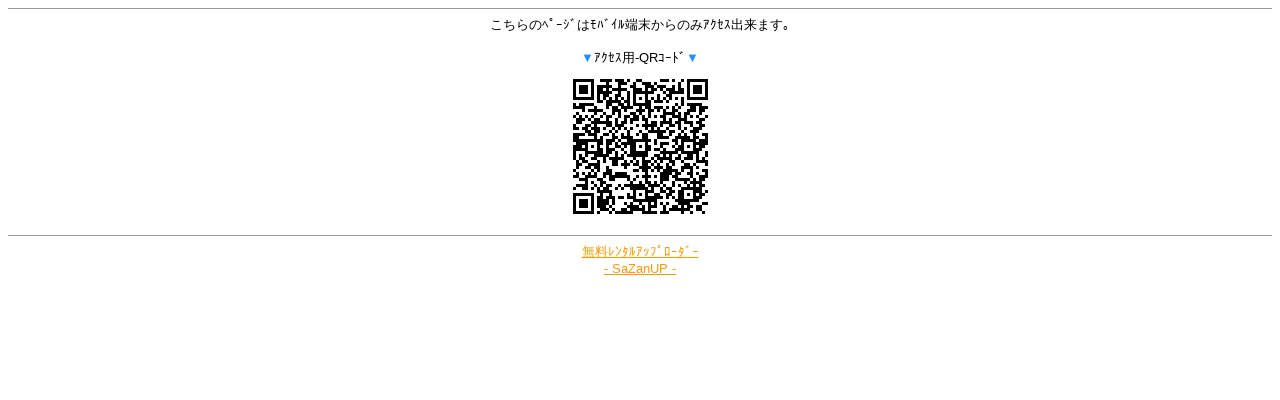

--- FILE ---
content_type: text/html; charset=Shift_jis
request_url: http://w7.sazanup.net/uplist.php?id=scorpion7&sid=5&s_no=111&guid=ON
body_size: 1070
content:
<!DOCTYPE HTML>
<html><head>
<meta http-equiv="Content-Type" content="text/html; charset=Shift_jis">
<meta http-equiv=Pragma content=no-cache>
<meta http-equiv=Expires content=-1>
<meta http-equiv=cache-control content=no-cache>
<META name=robots content=noarchive>
<style type=text/css>body{ font-family: "ヒラギノ角ゴ Pro W3", "Hiragino Kaku Gothic Pro", Osaka, "ＭＳ Ｐゴシック", "MS PGothic", sans-serif; }</style>
<title>Nightスコーピオンオリジナル動画Ⅹ|Don'tAccess!!</title>
</head>
<body text="#000000" bgcolor="#FFFFFF" link="#FF9900" vlink="#000099" style="color:#000000;background-color:#FFFFFF">
<font size=2><hr color=#999999 size=1><center>こちらのﾍﾟｰｼﾞはﾓﾊﾞｲﾙ端末からのみｱｸｾｽ出来ます｡<br><font size=1><br></font><font color="#1e90ff">▼</font>ｱｸｾｽ用-QRｺｰﾄﾞ<font color="#1e90ff">▼</font><br><img src=./qrcodes.php?http://w7.sazanup.net/uplist.php?id=scorpion7&sid=5&guid=ON><br></center><hr color=#999999 size=1><center><a href=http://sazanup.net/?guid=ON><font size=2>無料ﾚﾝﾀﾙｱｯﾌﾟﾛｰﾀﾞｰ<br>- SaZanUP -</font></a></center>
</font></body></html>